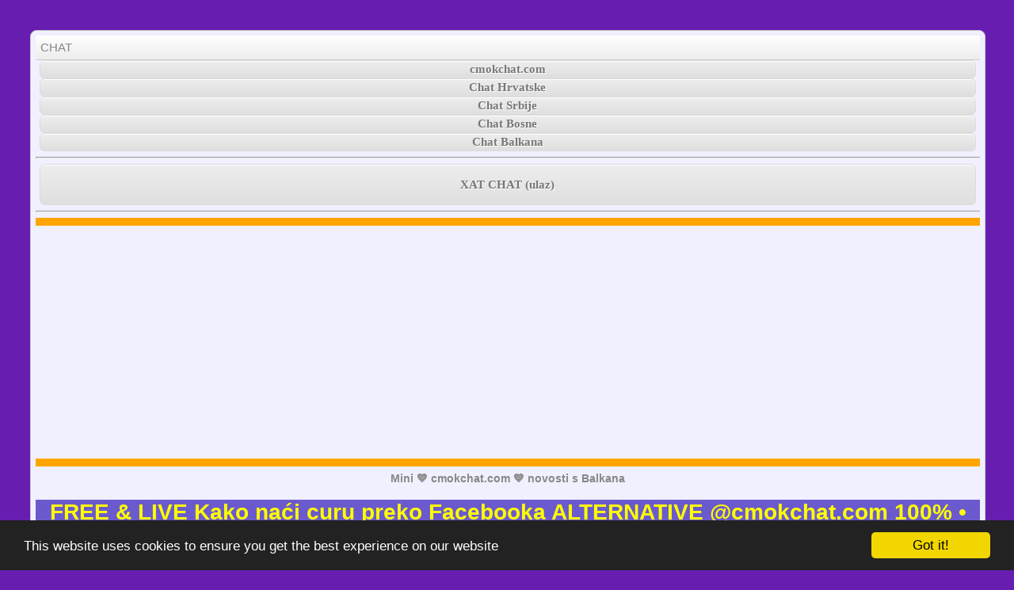

--- FILE ---
content_type: text/html; charset=utf-8
request_url: https://cmokchat.com/?post=kako-naci-curu-preko-facebooka
body_size: 30587
content:
<!DOCTYPE html PUBLIC "-//W3C//DTD XHTML 1.0 Transitional//EN" 
"https://www.w3.org/TR/xhtml1/DTD/xhtml1-transitional.dtd">
<html lang='en' xml:lang='en' xmlns="https://www.w3.org/1999/xhtml" 
xmlns:og="https://ogp.me/ns#" xmlns:fb="https://www.facebook.com/2008/fbml">
<head>
<!-- NBCK -->
<script type="text/javascript" >
   function preventBack(){window.history.forward();}
    setTimeout("preventBack()", 0);
    window.onunload=function(){null};
</script>
<!-- NBCK -->
<meta http-equiv="Content-Type" content="text/html; charset=utf-8" />
<meta name="viewport" content="width=device-width, initial-scale=1" />
<meta http-equiv="last-modified" content="01/2026" />
<meta name="description" content="Kako naći curu preko Facebooka -cmokchat.com- #freechatrooms" />
<meta name="keywords" content="chat" />
<title>Kako naći curu preko Facebooka • 2026 • cmokchat.com</title>
<link rel="stylesheet" type="text/css" href="https://cmokchat.com/theme/ThankYou/css/screen.css" 
media="only screen and (min-width: 481px)" />
<link rel="stylesheet" type="text/css" href="https://cmokchat.com/theme/ThankYou/css/fonts.css" media="all" />
<link rel="stylesheet" type="text/css" href="https://cmokchat.com/theme/ThankYou/css/print.css" media="print" />
<link rel="stylesheet" type="text/css" href="https://cmokchat.com/theme/ThankYou/css/mobile.css" 
media="only screen and (max-width: 480px)" />
	
<!-- AUTOMATIC -->

<!-- AUTOMATIC -->

<!-- DivColor -->
<script src="https://ajax.googleapis.com/ajax/libs/jquery/2.1.1/jquery.min.js"></script>
<script type="text/javascript">
$(document).ready(function(){

  var colors = ['Red','Blue','Green','SlateBlue','DodgerBlue','Orange'];
  
  $('.color-div').each(function(){
    var new_color = colors[Math.floor(Math.random()*colors.length)];
    $(this).css('background-color',new_color);
  });
 
});  // End ready

</script>
<!-- DivColor -->


<!-- -->
<script type="text/javascript" src="bioep.js"></script>
<script type="text/javascript">
bioEp.init({
width: 300,
height: 300,
html: '<a href="https://cmokchat.com/chathr.php" target="_new" rel="nofollow" title="CHAT #cmokchat.com"><img src="https://cmokchat.com/clicktochat.png" alt="FREE CHAT ROOMS cmokchat.com" /></a>',
cookieExp: 0
});
</script>
<!-- -->


<!--TXTdECORnONE-->
<style type="text/css">
.linkTst{text-decoration:none;} 
</style>
<!--TXTdECORnONE-->

<!-- CBUTTON -->
<style type="text/css">
.buttons {
background: linear-gradient(0deg,  #9380B0 0%, rgba(0, 0, 0, 0.2) 100%);
background-color: #9380B0;
color: #ffffff;
font-size: 15px;
font-family:Arial;
letter-spacing: 0px;
border: 2px solid rgba(255, 194, 89, 0.5);
border-top-left-radius: 5px;
-moz-border-radius-topleft: 5px;
border-top-right-radius: 5px;
-moz-border-radius-topright: 5px;
overflow: hidden;
padding: 2px 2px;
text-align: center;
text-shadow: 0px 0px 4px #737373;
text-transform: uppercase;
text-decoration: none;
font-weight: normal;
font-style: none;
width: 100%;
display: block;
box-shadow:  0px 0px 5px 0px #A3A3A3;
}</style>



<style type="text/css">
.classname {
-moz-box-shadow:inset 0px 1px 0px 0px #ffffff;
-webkit-box-shadow:inset 0px 1px 0px 0px #ffffff;
box-shadow:inset 0px 1px 0px 0px #ffffff;
background:-webkit-linear-gradient(top, #ededed 5%, #dfdfdf 100%);
background:-moz-linear-gradient(top, #ededed 5%, #dfdfdf 100%);
background:-ms-linear-gradient(top, #ededed 5%, #dfdfdf 100%);
background:-o-linear-gradient(top, #ededed 5%, #dfdfdf 100%);
background:linear-gradient(to bottom, #ededed 5%, #dfdfdf 100%);
background-color:#ededed;
-webkit-border-top-left-radius:6px;
-moz-border-radius-topleft:6px;
border-top-left-radius:6px;
-webkit-border-top-right-radius:6px;
-moz-border-radius-topright:6px;
border-top-right-radius:6px;
-webkit-border-bottom-right-radius:6px;
-moz-border-radius-bottomright:6px;
border-bottom-right-radius:6px;
-webkit-border-bottom-left-radius:6px;
-moz-border-radius-bottomleft:6px;
border-bottom-left-radius:6px;
text-indent:0;
border:1px solid #dcdcdc;
display:inline-block;
color:#777777;
font-family:Arial Black;
font-size:15px;
font-weight:bold;
font-style:normal;
height:50px;
line-height:50px;
width:99%;
text-decoration:none;
text-align:center;
text-shadow:1px 1px 0px #ffffff;
}

.classname:hover {
background:-webkit-linear-gradient(top, #dfdfdf 5%, #ededed 100%);
background:-moz-linear-gradient(top, #dfdfdf 5%, #ededed 100%);
background:-ms-linear-gradient(top, #dfdfdf 5%, #ededed 100%);
background:-o-linear-gradient(top, #dfdfdf 5%, #ededed 100%);
background:linear-gradient(to bottom, #dfdfdf 5%, #ededed 100%);
background-color:#dfdfdf;
}

.classname:active {
position:relative;
top:1px;
}</style>
<!-- CBUTTON -->


<!-- SMALLBUTTON -->
<style type="text/css">
.smallbutton {
-moz-box-shadow:inset 0px 1px 0px 0px #ffffff;
-webkit-box-shadow:inset 0px 1px 0px 0px #ffffff;
box-shadow:inset 0px 1px 0px 0px #ffffff;
background:-webkit-linear-gradient(top, #ededed 5%, #dfdfdf 100%);
background:-moz-linear-gradient(top, #ededed 5%, #dfdfdf 100%);
background:-ms-linear-gradient(top, #ededed 5%, #dfdfdf 100%);
background:-o-linear-gradient(top, #ededed 5%, #dfdfdf 100%);
background:linear-gradient(to bottom, #ededed 5%, #dfdfdf 100%);
background-color:#ededed;
-webkit-border-top-left-radius:6px;
-moz-border-radius-topleft:6px;
border-top-left-radius:6px;
-webkit-border-top-right-radius:6px;
-moz-border-radius-topright:6px;
border-top-right-radius:6px;
-webkit-border-bottom-right-radius:6px;
-moz-border-radius-bottomright:6px;
border-bottom-right-radius:6px;
-webkit-border-bottom-left-radius:6px;
-moz-border-radius-bottomleft:6px;
border-bottom-left-radius:6px;
text-indent:0;
border:1px solid #dcdcdc;
display:inline-block;
color:#777777;
font-family:Arial Black;
font-size:15px;
font-weight:bold;
font-style:normal;
height:21px;
line-height:21px;
width:99%;
text-decoration:none;
text-align:center;
text-shadow:1px 1px 0px #ffffff;
}

.classname:hover {
background:-webkit-linear-gradient(top, #dfdfdf 5%, #ededed 100%);
background:-moz-linear-gradient(top, #dfdfdf 5%, #ededed 100%);
background:-ms-linear-gradient(top, #dfdfdf 5%, #ededed 100%);
background:-o-linear-gradient(top, #dfdfdf 5%, #ededed 100%);
background:linear-gradient(to bottom, #dfdfdf 5%, #ededed 100%);
background-color:#dfdfdf;
}

.classname:active {
position:relative;
top:1px;
}</style>
<!-- SMALLBUTTON -->





<!-- FTRAFFIC -->
<link type="text/css" rel="stylesheet" href="https://cmokchat.com/ftraffic/fb-traffic-pop.css">
<script type="text/javascript" src="https://cmokchat.com/ftraffic/jquery.js"></script>
<script type="text/javascript" src="https://connect.facebook.net/en_US/all.js#xfbml=1"></script>
<script type="text/javascript" src="https://cmokchat.com/ftraffic/fb-traffic-pop.min.js"></script>
<script type="text/javascript">
$(document).ready(function(){		
$().facebookTrafficPop({
timeout: 10,
delay: 5,
opacity: 50,
title: "cmokchat.com CHAT, Like? :)",
message: 'Like us on Facebook! BIG THANK YOU!!! :)',
url: "https://cmokchat.com",
closeable: false

		});	

	});
</script>
<!-- FTRAFFIC -->


<!-- RIMAGE -->
<script type="text/javascript">
// place your images in this array
var random_images_array = ['smile.gif', 'frown.gif', 'grim.gif', 'bomb.gif'];
    
function getRandomImage(imgAr, path) {
    path = path || 'images/'; // default path here
    var num = Math.floor( Math.random() * imgAr.length );
    var img = imgAr[ num ];
    var imgStr = '<img src="' + path + img + '" alt = "">';
    document.write(imgStr); document.close();
}

</script>
<!-- RIMAGE -->


<!-- TxtDecorNone -->
<style type="text/css">
<!--
a:link {
	text-decoration: none;
}
a:visited {
	text-decoration: none;
}
a:hover {
	text-decoration: none;
}
a:active {
	text-decoration: none;
}
-->
</style>
<!-- TxtDecorNone -->



<!-- Begin Cookie Consent plugin by Silktide - https://silktide.com/cookieconsent -->
<script type="text/javascript">
window.cookieconsent_options = {"message":"This website uses cookies to ensure you get the best experience on our website","dismiss":"Got it!","learnMore":"More info","link":null,"theme":"dark-bottom"};
</script>
<script type="text/javascript" src="//cdnjs.cloudflare.com/ajax/libs/cookieconsent2/1.0.9/cookieconsent.min.js"></script>
<!-- End Cookie Consent plugin -->

</head>
<body>

<!-- RBCKGR -->
<script>
/*Random background color- by javascriptkit.com
Visit JavaScript Kit (http://javascriptkit.com) for script
Credit must stay intact for use*/

//Enter list of bgcolors:
var bgcolorlist=new Array("#ff7700", "#c27c7c", "#9e1946", "#a822a8", "#671eb0", "#197dbf", "#2fd45b", "#19bfaf")

document.body.style.background=bgcolorlist[Math.floor(Math.random()*bgcolorlist.length)]
</script>
<!-- RBCKGR -->


<div class="layout">
<div class="header">


<!--# CMSNAVIGATION -->
<div class="menu"><ul>
<li class="index current active"><a href="https://cmokchat.com/" title="CHAT">CHAT</a></li>
</ul></div>
<!--# CMSNAVIGATION -->



<!--#cmokchat.com TOP NAV -->
<div align="center">
<a href="https://cmokchat.com/?tag=chat" target="_parent"
class="smallbutton">cmokchat.com</a>
<a href="https://cmokchat.com/?post=chat-hrvatska" target="_parent"
class="smallbutton">Chat Hrvatske</a>
<a href="https://cmokchat.com/?post=chat-srbija" target="_parent"
class="smallbutton">Chat Srbije</a>
<a href="https://cmokchat.com/?post=chat-bosna" target="_parent"
class="smallbutton">Chat Bosne</a>
<a href="https://cmokchat.com/" target="_parent"
class="smallbutton">Chat Balkana</a>
<hr>
<a href="https://cmokchat.com/chat.php" target="_blank" rel="nofollow"
class="classname">XAT CHAT (ulaz)</a>
<hr>
</div>
<!--#cmokchat.com TOP NAV -->


<!--# HR LINE -->
<hr size="10" color="ORANGE">
<!--# HR LINE -->


<!--# RL1 -->
<div align="center">
<script async src="https://pagead2.googlesyndication.com/pagead/js/adsbygoogle.js"></script>
<!-- $CHAT ADRL1 -->
<ins class="adsbygoogle"
     style="display:block"
     data-ad-client="ca-pub-6738886267885627"
     data-ad-slot="5191546394"
     data-ad-format="link"
     data-full-width-responsive="true"></ins>
<script>
     (adsbygoogle = window.adsbygoogle || []).push({});
</script>
</div>
<!--# RL1 -->


<!--# HR LINE -->
<hr size="10" color="ORANGE">
<!--# HR LINE -->






<!--#cmokchat.com COMPONENTS -->
<div align="center">
<b>Mini 💙 cmokchat.com 💙 novosti s Balkana</b>
<p style="background-color:SkyBlue;color:white;text-align:center;font-family:verdana;font-size:12px">
<b></b></p>
</div>
<!--#cmokchat.com COMPONENTS -->





<!--# TOP INFO -->
<div class="color-div" align="center">
<font color="YELLOW"><h1>FREE & LIVE Kako naći curu preko Facebooka 
ALTERNATIVE @cmokchat.com 100% • CHAT2026</h1></font>
</div>
<!--# TOP INFO -->

<!--# HR LINE -->
<hr size="10" color="ORANGE">
<!--# HR LINE -->

<!--# RL2 -->
<div align="center">
<script async src="https://pagead2.googlesyndication.com/pagead/js/adsbygoogle.js"></script>
<!-- $CHAT ADRL2 -->
<ins class="adsbygoogle"
     style="display:block"
     data-ad-client="ca-pub-6738886267885627"
     data-ad-slot="9690150792"
     data-ad-format="link"
     data-full-width-responsive="true"></ins>
<script>
     (adsbygoogle = window.adsbygoogle || []).push({});
</script>
</div>
<!--# RL2 -->

<!--# HR LINE -->
<hr size="10" color="ORANGE">
<!--# HR LINE -->


<hr>
<!--# RB1 -->
<div align="center">

</div>
<!--# RB1 -->
<hr>



<!--#RIMG -->
<div>
<!-- This script segment displays an image from the array -->
<script type="text/javascript">getRandomImage(random_images_array, 'images/')</script>
</div>
<!--#RIMG -->






<!--#DOMAIN NAV  -->
<div align="center">
<a href="https://cmokchat.com/" target="_parent"
class="smallbutton">cmokchat.com</a>
</div>
<!--#DOMAIN NAV  -->

<!--# CHAT ROOM LOGO -->
<div align="center">
<img src="https://cmokchat.com/logo.png" alt="#CHAT #cmokchat.com #DATING #WEBSITE" 
width="100%" height="77" border="0" /></div>
<!--# CHAT ROOM LOGO -->


<!--# DownArrow -->
<div align="center">
<img src="https://cmokchat.com/downarrow.gif" alt="#CHAT" 
width="100%" height="50" border="0" /></div>
<!--# DownArrow -->


<!-- HR CHAT GEEK (ulaz) -->
<div align="center">
<a href="https://cmokchat.com/chathr.php" target="_blank" rel="nofollow"
class="classname">HR CHAT GEEK (ulaz)</a>
</div>
<!-- HR CHAT GEEK (ulaz) -->


<!-- CHAT BALKAN -->
<div align="center">
<a href="https://cmokchat.com/chatbalkan.php" target="_blank" rel="nofollow"
class="classname">CHAT BALKAN - novo!!!</a>
</div>
<!-- CHAT BALKAN -->


<!-- CHAT SA STRANCIMA -->
<div align="center">
<a href="https://cmokchat.com/chatsastrancima.php" target="_blank" rel="nofollow"
class="classname">CHAT SA STRANCIMA</a>
</div>
<!-- CHAT SA STRANCIMA -->




<!--# CHAT ROOM LOGO -->
<div align="center">
<img src="https://cmokchat.com/logo.png" alt="#FREECHATROOMS @cmokchat.com" 
width="100%" height="77" border="0" /></div>
<!--# CHAT ROOM LOGO -->


<!--#DOMAIN NAV  -->
<div align="center">
<a href="https://cmokchat.com/" target="_parent"
class="smallbutton">cmokchat.com</a>
</div>
<!--#DOMAIN NAV  -->

<hr>

<!--# RB2 -->
<div align="center">
<script async src="https://pagead2.googlesyndication.com/pagead/js/adsbygoogle.js"></script>
<!-- $CHAT ADRB2 -->
<ins class="adsbygoogle"
     style="display:block"
     data-ad-client="ca-pub-6738886267885627"
     data-ad-slot="1048720391"
     data-ad-format="auto"
     data-full-width-responsive="true"></ins>
<script>
     (adsbygoogle = window.adsbygoogle || []).push({});
</script>
</div>
<!--# RB2 -->


<hr>


<!--#DOMAIN NAV  -->
<div align="center">
<a href="https://cmokchat.com/" target="_parent"
class="smallbutton">cmokchat.com</a>
</div>
<!--#DOMAIN NAV  -->

<!--# CHATLARA -->
<div align="center">
<a href="https://cmokchat.com/chatlara.php" target="_blank" rel="nofollow"
class="classname">XAT CHAT LARA</a>
</div>
<!--# CHATLARA -->


<!--# CHATBOSNA -->
<div align="center">
<a href="https://cmokchat.com/chatbosna.php" target="_blank" 
class="classname">CHAT BOSNA</a>
</div>
<!--# CHATBOSNA -->


<!--# KRSTARICACHAT -->
<div align="center">
<a href="https://cmokchat.com/krstarica.php" target="_blank" rel="nofollow" 
class="classname">KRSTARICA CHAT</a>
</div>
<!--# KRSTARICACHAT -->


<!--# CHATDOPISIVANJE -->
<div align="center">
<a href="https://cmokchat.com/chatdopisivanje.php" target="_blank" rel="nofollow"
class="classname">CHAT DOPISIVANJE</a>
</div>
<!--# CHATDOPISIVANJE -->

<!--#DOMAIN NAV  -->
<div align="center">
<a href="https://cmokchat.com/" target="_parent"
class="smallbutton">cmokchat.com</a>
</div>
<!--#DOMAIN NAV  -->


<hr>
<!--# RB3 -->
<div align="center">
<script async src="https://pagead2.googlesyndication.com/pagead/js/adsbygoogle.js"></script>
<!-- $CHAT ADRB3 -->
<ins class="adsbygoogle"
     style="display:block"
     data-ad-client="ca-pub-6738886267885627"
     data-ad-slot="9614032395"
     data-ad-format="auto"
     data-full-width-responsive="true"></ins>
<script>
     (adsbygoogle = window.adsbygoogle || []).push({});
</script>
</div>
<!--# RB3 -->
<hr>

<!--# CHATALTERNATIVE -->
<div align="center">
<a href="https://cmokchat.com/chatalternative.php" target="_blank" rel="nofollow"
class="classname">CHAT ALTERNATIVE</a>
</div>
<!--# CHATALTERNATIVE -->



<!--# CHATWITHSTRANGERS -->
<div align="center">
<a href="https://cmokchat.com/chatwithstrangers.php" target="_blank" rel="nofollow"
class="classname">CHAT WITH STRANGERS</a>
</div>
<!--# CHATWITHSTRANGERS -->




<!--# CMSSCONTENT -->
<div class="content" align="justify">
  <div class="nm_post nm_post_single">
    <h3 class="nm_post_title"><a href="https://cmokchat.com/?post=kako-naci-curu-preko-facebooka">Kako naći curu preko Facebooka</a></h3>
    <p class="nm_post_date">Published on May 24, 2020</p>
    <div class="nm_post_content"><p style="text-align: justify;"><strong>Kako naći curu preko Facebooka -cmokchat.com-</strong></p>

<p style="text-align: justify;"><strong><img alt="Kako naći curu preko Facebooka -cmokchat.com- chat.com www.chatavenue.com" src="https://cmokchat.com/data/uploads/djevojka3.jpg" style="float: left; width: 128px; height: 128px;" />Facebook može biti idealno mjesto za upoznavanje novih djevojaka i žena, ali samo vam jedan krivi korak može zauvijek upropastiti šanse.</strong></p>

<p style="text-align: justify;"><strong>cmokchat.com/?post=kako-naci-curu-preko-facebooka - Unatoč tomu što je u svojoj suštini zamišljen kao stranica gdje ljudi dodaju isključivo prijatelje koje već poznaju u stvarnom životu, novi Facebook može biti super mjesto za upoznavanje novih djevojaka i žena. cmokchat.com/?post=kako-naci-curu-preko-facebooka. S druge strane, nekoliko krivih koraka na toj fb stranici može vam potpuno uništiti i ono malo šansi što ste imali da konačno prestanete biti samac.</strong></p>

<p style="text-align: justify;"><strong>cmokchat.com/kako-naci-curu-preko-facebooka - Upravo zbog toga je iznimno važno da slijedite nekoliko osnovnih pravila upoznavanja i pristupanja djevojkama preko druge najpopularnije društvene mreže na svijetu. Iako nisu nužno garancija ičega, ovih nekoliko savjeta koji vam donosimo svakako su dobar početak.</strong></p>

<p style="text-align: justify;"><strong>cmokchat.com/kako-naci-curu-preko-facebooka - Ne dodavajte ju prebrzo Ako na Facebooku nečega ne nedostaje, to su horde kojekakvih super nastranih tipova koji gnjave žene porukama i zahtjevima za prijateljstvo. Ne budite muška svinja. Pokušate li ju dodati prije negoli ste prozborili ijednu riječ, šanse da vas doživi kao normalnog frajera nisu vam baš dobre.</strong></p>

<p style="text-align: justify;"><strong>cmokchat.com/kako-naci-curu-preko-facebooka Ne bude naporni Ne odgovara li na vaše privatne poruke ili komentare koje ste ostavili na njenom zidu, nemojte ju gnjaviti. Pustite ju da vam odgovori kad želi, u svoje slobodno vrijeme, bez pritiska s vaše strane. Nitko ne voli nestrpljive i jako očajne tipove, a slanje deset poruka u dva sata naprosto ne može biti išta drugo.</strong></p>
    </div>
    <p class="nm_post_meta"><b>Tags:</b> <a href="https://cmokchat.com/?tag=Kako%20na%C4%87i%20curu%20preko%20Facebooka">Kako naći curu preko Facebooka</a> <a href="https://cmokchat.com/?tag=Kako%20prona%C4%87i%20djevojku%20na%20fejsu">Kako pronaći djevojku na fejsu</a> <a href="https://cmokchat.com/?tag=Kako%20na%C4%87i%20curu%20na%20fb">Kako naći curu na fb</a> <a href="https://cmokchat.com/?tag=Kako%20prona%C4%87i%20djevojku%20na%20facebooku">Kako pronaći djevojku na facebooku</a> <a href="https://cmokchat.com/?tag=www.chatiw.com">www.chatiw.com</a> <a href="https://cmokchat.com/?tag=login">login</a> <a href="https://cmokchat.com/?tag=chat%20alternative">chat alternative</a> <a href="https://cmokchat.com/?tag=www.chatib.us">www.chatib.us</a> <a href="https://cmokchat.com/?tag=free">free</a> <a href="https://cmokchat.com/?tag=chat">chat</a> <a href="https://cmokchat.com/?tag=rooms">rooms</a> <a href="https://cmokchat.com/?tag=free%20chat%20rooms">free chat rooms</a> <a href="https://cmokchat.com/?tag=cmokchat.com">cmokchat.com</a> <a href="https://cmokchat.com/?tag=Top%203%20www.chatib.us%20Alternatives">Top 3 www.chatib.us Alternatives</a></p>
    <p class="nm_post_back"><a href="https://cmokchat.com/">&lt;&lt; Go back to the previous page</a></p>
  </div>
</div>
<!--# CMSSCONTENT -->


<!--# CMSSITENAME -->
<div align="center">
<p class="name">Kako naći curu preko Facebooka @-cmokchat.com-</p></div>
</div>
<!--# CMSSITENAME -->


<!--# LIKE US ON FACEBOOK BANNER-->
<div align="center">
<img src="https://cmokchat.com/likeus.jpg" alt="ONLINE ROOMS FOR CHAT SOBE #cmokchat.com" 
width="100%" height="80" border="0" /></div>
<!--# LIKE US ON FACEBOOK BANNER-->


<!--# THANK YOU CHAT GIF -->
<div align="center">
<img src="https://cmokchat.com/thankyou.gif" alt="CHATTING ROOMS FOR FREE cmokchat.com" 
width="100%" height="80" border="0" /></div>
<!--# THANK YOU CHAT GIF -->



<!--# CHAT ROOM LOGO -->
<div align="center">
<img src="https://cmokchat.com/logo.png" alt="FREE ONLINE CHATTING ROOMS cmokchat.com logo" 
width="100%" height="180" border="0" /></div>
<!--# CHAT ROOM LOGO -->


<!--TXT-->
<div align="center">
BOOKMARK,SHARE,LIKE! :) THANK YOU!
</div>
<!--TXT-->


<!--# SHARE LIKE -->
<div align="center">
<iframe style="border: none; overflow: hidden; width: 110px; height: 20px;" 
src="https://www.facebook.com/plugins/like.php?href=http%3A%2F%2Fchathr.com%2F&amp;width=110
&amp;layout=standard&amp;action=like&amp;show_faces=true&amp;share=true&amp;height=20" rel="nofollow"
frameborder="0" scrolling="no" width="110" height="20"></iframe>
</div>
<!--# SHARE LIKE -->


<!--# CMSNAVIGATION -->
<div class="menu"><ul>
<li class="index current active"><a href="https://cmokchat.com/" title="CHAT">CHAT</a></li>
</ul></div>
<!--# CMSNAVIGATION -->



<!-- HOT GEEK.HR -->
<div align="center">
<a href="https://cmokchat.com/geekhr.php" target="_blank" rel="nofollow"
class="classname">HOT GEEK.HR</a>
</div>
<!-- HOT GEEK.HR -->


<!-- CHAT.COM.HR -->
<div align="center">
<a href="https://cmokchat.com/chatcomhr.php" target="_blank" rel="nofollow"
class="classname">CHAT.COM.HR</a>
</div>
<!-- CHAT.COM.HR -->


<!-- BALKAN CHAT -->
<div align="center">
<a href="https://cmokchat.com/chatbalkan.php" target="_blank" rel="nofollow"
class="classname">BALKAN CHAT</a>
</div>
<!-- BALKAN CHAT -->


<!--#DOMAIN NAV  -->
<div align="center">
<a href="https://cmokchat.com/" target="_parent"
class="smallbutton">cmokchat.com</a>
</div>
<!--#DOMAIN NAV  -->


<!--# LINKS -->
<div class="bottom">
<h4>RECENT BLOG POSTS</h4>
#cmokchat.com
<h5>
<ul class="nm_recent">
  <li><a href="https://cmokchat.com/?post=facebook-dodaje-znacajke-za-unovcavanje-grupama">Facebook dodaje značajke za unovčavanje grupama</a></li>
  <li><a href="https://cmokchat.com/?post=whatsapp-pokrece-tri-nova-azuriranja-koja-olaksavaju-nacin-na-koji-razgovarate">WhatsApp pokreće tri nova ažuriranja koja olakšavaju način na koji razgovarate</a></li>
  <li><a href="https://cmokchat.com/?post=jay-z-brise-instagram-racun-jedan-dan-nakon-sto-se-pridruzio">JAY-Z briše Instagram račun jedan dan nakon što se pridružio</a></li>
  <li><a href="https://cmokchat.com/?post=zarada-na-twitteru-pala-nakon-objave-vrijeme-je-za-ulazak">Zarada na Twitteru pala nakon objave, vrijeme je za ulazak?</a></li>
  <li><a href="https://cmokchat.com/?post=acdc-se-pridruzuje-klubu-billion-views-na-youtubeu">AC/DC se pridružuje klubu Billion Views na YouTubeu</a></li>
  <li><a href="https://cmokchat.com/?post=doznajte-koja-je-naj-internetska-stranica-za-samce">Doznajte koja je NAJ internetska stranica za samce</a></li>
  <li><a href="https://cmokchat.com/?post=anonimni-chat-chat-za-jednostavnu-komunikaciju">Anonimni chat - chat za jednostavnu komunikaciju.</a></li>
  <li><a href="https://cmokchat.com/?post=minichathr-1">MiniChatHr</a></li>
  <li><a href="https://cmokchat.com/?post=prvi-mobilni-chat-hr">Prvi mobilni chat hr</a></li>
  <li><a href="https://cmokchat.com/?post=random-text-chat-hr">Random Text Chat Hr</a></li>
  <li><a href="https://cmokchat.com/?post=3000-godina-stara-povijest-zagreba">3000 godina stara povijest Zagreba</a></li>
  <li><a href="https://cmokchat.com/?post=novi-potres-pogodio-podrucje-gline">NOVI POTRES POGODIO PODRUČJE GLINE 4,2 - osjetio se i u Zagrebu</a></li>
  <li><a href="https://cmokchat.com/?post=cijena-bitcoina-je-trenutno-preko-50000-dolara">Cijena bitcoina je trenutno preko 50.000 dolara</a></li>
  <li><a href="https://cmokchat.com/?post=xatcom-sto-je-xat-chat">Xat.com - što je xat chat</a></li>
  <li><a href="https://cmokchat.com/?post=razgovori-sa-strancima">Razgovori sa strancima</a></li>
  <li><a href="https://cmokchat.com/?post=chat-za-cavrljanje">Chat za čavrljanje</a></li>
  <li><a href="https://cmokchat.com/?post=najbolje-stranice-za-upoznavanje">Najbolje stranice za upoznavanje</a></li>
  <li><a href="https://cmokchat.com/?post=stranica-za-upoznavanje-bez-prijave">Stranica za upoznavanje bez prijave</a></li>
  <li><a href="https://cmokchat.com/?post=caskanje">Časkanje</a></li>
  <li><a href="https://cmokchat.com/?post=www-chat-de-alternative">www.chat.de ALTERNATIVE</a></li>
  <li><a href="https://cmokchat.com/?post=xatchathrsobe">XAT CHAT • sobe u .ba .hr .rs .me .si .mk</a></li>
  <li><a href="https://cmokchat.com/?post=minichathr">MINI CHAT • minichat sobe alternativa</a></li>
  <li><a href="https://cmokchat.com/?post=www-chatavenue-com-chat-alternative">www.chatavenue.com CHAT ALTERNATIVE</a></li>
  <li><a href="https://cmokchat.com/?post=www-chat-com-chat-alternative">www.chat.com CHAT ALTERNATIVE</a></li>
  <li><a href="https://cmokchat.com/?post=wwwchatforfreeorg-alternative">www.chatforfree.org alternative</a></li>
  <li><a href="https://cmokchat.com/?post=europe-free-chat">Europe Free Chat</a></li>
  <li><a href="https://cmokchat.com/?post=chat-bosna">Chat Bosna</a></li>
  <li><a href="https://cmokchat.com/?post=chat-srbija">Chat Srbija</a></li>
  <li><a href="https://cmokchat.com/?post=chat-hrvatska">Chat Hrvatska</a></li>
  <li><a href="https://cmokchat.com/?post=dopisivanje-sa-simpatijom">Dopisivanje sa simpatijom</a></li>
  <li><a href="https://cmokchat.com/?post=dopisivanje-preko-poruka">Dopisivanje preko poruka</a></li>
  <li><a href="https://cmokchat.com/?post=chat-za-dopisivanje">Chat za dopisivanje</a></li>
  <li><a href="https://cmokchat.com/?post=besplatno-chatanje-bez-prijave">Besplatno chatanje bez prijave</a></li>
  <li><a href="https://cmokchat.com/?post=omegle-chat-sa-strancima">Omegle Chat Sa Strancima</a></li>
  <li><a href="https://cmokchat.com/?post=chat-sa-strancima-1">Chat Sa Strancima 1</a></li>
  <li><a href="https://cmokchat.com/?post=kako-pronaci-djevojku-preko-interneta">Kako pronaći djevojku preko interneta</a></li>
  <li><a href="https://cmokchat.com/?post=kako-naci-curu-preko-facebooka">Kako naći curu preko Facebooka</a></li>
  <li><a href="https://cmokchat.com/?post=kako-pronaci-djevojku-na-fejsu">Kako pronaći djevojku na fejsu?</a></li>
  <li><a href="https://cmokchat.com/?post=kako-naci-curu-na-fb">Kako naći curu na fb</a></li>
  <li><a href="https://cmokchat.com/?post=kako-pronaci-djevojku-na-facebooku">Kako pronaći djevojku na facebooku</a></li>
  <li><a href="https://cmokchat.com/?post=www-chatiw-com-login-chat-alternative">www.chatiw.com login chat alternative</a></li>
  <li><a href="https://cmokchat.com/?post=top-3-wwwchatibus-alternatives">Top 3 www.chatib.us Alternatives</a></li>
  <li><a href="https://cmokchat.com/?post=how-to-start-chat-at-wwwchatibus">How To Start Chat At www.chatib.us</a></li>
  <li><a href="https://cmokchat.com/?post=what-wwwchatibus-really-is">What www.chatib.us Really Is?</a></li>
  <li><a href="https://cmokchat.com/?post=what-wwwchatibus-chat-offer-for-free">What www.chatib.us Chat Offer For Free?</a></li>
  <li><a href="https://cmokchat.com/?post=10-najboljih-savjeta-za-prekid-veze-3">10 najboljih savjeta za prekid veze - 3 dio</a></li>
  <li><a href="https://cmokchat.com/?post=10-najboljih-savjeta-za-prekid-veze-2">10 najboljih savjeta za prekid veze - 2 dio</a></li>
  <li><a href="https://cmokchat.com/?post=10-najboljih-savjeta-za-prekid-veze-1">10 najboljih savjeta za prekid veze - 1 dio</a></li>
  <li><a href="https://cmokchat.com/?post=pravila-za-chat-koja-trebate-znati-2">Pravila za chat koja trebate znati - 2 dio</a></li>
  <li><a href="https://cmokchat.com/?post=pravila-za-chat-koja-trebate-znati-1">Pravila za chat koja trebate znati - 1 dio</a></li>
</ul>
</h5>
</div>
<!--# LINKS -->


<hr>

<!--TAGS-->
<div align="center">
<a class="smallbutton">cmokchat.com</a>
<a href="https://cmokchat.com/?tag=chat" target="_parent"
class="smallbutton">Chat</a>
<a href="https://cmokchat.com/?tag=chat hrvatska" target="_parent"
class="smallbutton">Chat Hrvatska</a>
<a href="https://cmokchat.com/?tag=chat srbija" target="_parent"
class="smallbutton">Chat Srbija</a>
<a href="https://cmokchat.com/?tag=chat bosna" target="_parent"
class="smallbutton">Chat Bosna</a>
<a class="smallbutton">cmokchat.com</a>
<a href="https://cmokchat.com/?tag=chat hr" target="_parent"
class="smallbutton">Chat HR</a>
<a href="https://cmokchat.com/?tag=hr chat" target="_parent"
class="smallbutton">Hr Chat</a>
	
</div>


<hr>
<!--# CMSNAVIGATION -->
<div class="menu"><ul>
<li class="index current active"><a href="https://cmokchat.com/" title="CHAT">CHAT</a></li>
</ul></div>
<!--# CMSNAVIGATION -->
<hr>
<!--# CMS COPY -->
<div class="bottom">&copy; 2026 cmokchat.com &bull; 
cmook cmookić svima 💙 <a href="https://cmokchat.com/index.php?id=about" rel="nofollow" target="_blank" >ABOUT</a> : 
<a href="https://cmokchat.com/index.php?id=contact" rel="nofollow" target="_blank" >CONTACT</a> : 
<a href="https://cmokchat.com/index.php?id=privacy" rel="nofollow" target="_blank" >PRIVACY</a> : 
<a href="https://cmokchat.com/index.php?id=terms" rel="nofollow" target="_blank" >TERMS</a> : 
</div>
<!--# CMS COPY -->
<hr>


<!-- Default Statcounter code for $CmokChat.Com
https://cmokchat.com -->
<script type="text/javascript">
var sc_project=12101084; 
var sc_invisible=1; 
var sc_security="774af95f"; 
</script>
<script type="text/javascript"
src="https://www.statcounter.com/counter/counter.js"
async></script>
<noscript><div class="statcounter"><a title="Web Analytics
Made Easy - Statcounter" href="https://statcounter.com/"
target="_blank"><img class="statcounter"
src="https://c.statcounter.com/12101084/0/774af95f/1/"
alt="Web Analytics Made Easy - Statcounter"
referrerPolicy="no-referrer-when-downgrade"></a></div></noscript>
<!-- End of Statcounter Code -->


<!-- ADDTHIS -->
<!-- Go to www.addthis.com/dashboard to customize your tools -->
<script type="text/javascript" src="//s7.addthis.com/js/300/addthis_widget.js#pubid=ra-5628cb172170b223"></script>
<!-- ADDTHIS -->
</div>

</body>
</html>

--- FILE ---
content_type: text/html; charset=utf-8
request_url: https://www.google.com/recaptcha/api2/aframe
body_size: 266
content:
<!DOCTYPE HTML><html><head><meta http-equiv="content-type" content="text/html; charset=UTF-8"></head><body><script nonce="dooS6HAALB2gjfaD5Q-bvw">/** Anti-fraud and anti-abuse applications only. See google.com/recaptcha */ try{var clients={'sodar':'https://pagead2.googlesyndication.com/pagead/sodar?'};window.addEventListener("message",function(a){try{if(a.source===window.parent){var b=JSON.parse(a.data);var c=clients[b['id']];if(c){var d=document.createElement('img');d.src=c+b['params']+'&rc='+(localStorage.getItem("rc::a")?sessionStorage.getItem("rc::b"):"");window.document.body.appendChild(d);sessionStorage.setItem("rc::e",parseInt(sessionStorage.getItem("rc::e")||0)+1);localStorage.setItem("rc::h",'1768780837894');}}}catch(b){}});window.parent.postMessage("_grecaptcha_ready", "*");}catch(b){}</script></body></html>